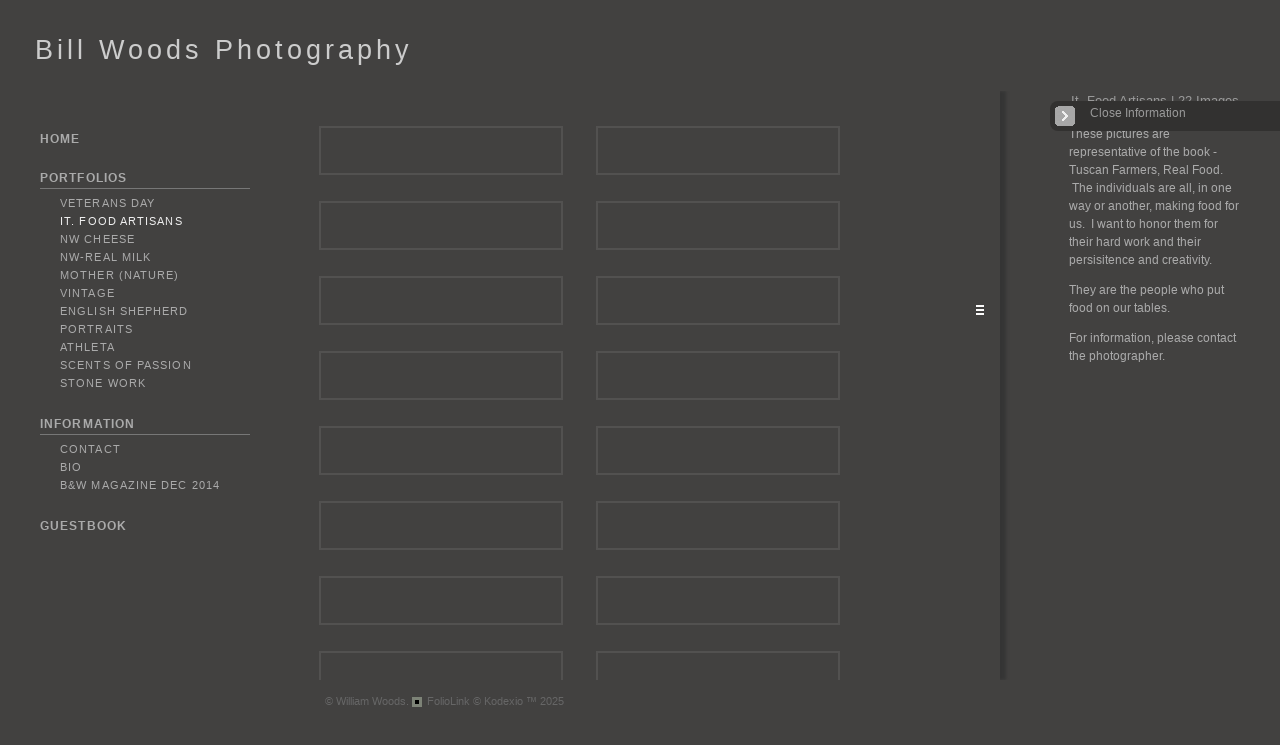

--- FILE ---
content_type: text/html; Charset=utf-8
request_url: https://billwoodsphoto.com/GalleryMain.asp?GalleryID=27986&tid=0&apid=1&gpid=1&ipid=1&AKey=KLBEK6W2
body_size: 16159
content:
<!DOCTYPE html PUBLIC "-//W3C//DTD XHTML 1.0 Transitional//EN" "http://www.w3.org/TR/xhtml1/DTD/xhtml1-transitional.dtd"> 
<html xmlns="http://www.w3.org/1999/xhtml">
<head> <!-- Schema.org markup for Google+ --> <meta itemprop="name" content="It. Food Artisans"> <meta itemprop="description" content="These pictures are representative of the book - Tuscan Farmers, Real Food. &nbsp;The individuals are all, in one way "> <meta itemprop="image" content="https://billwoodsphoto.com/Artists/13754/box_800_495/811201317213645_1st.jpg"> <!-- Twitter Card data --> <meta name="twitter:card" content="summary_large_image"> <meta name="twitter:title" content="It. Food Artisans"> <meta name="twitter:description" content="These pictures are representative of the book - Tuscan Farmers, Real Food. &nbsp;The individuals are all, in one way "> <meta property="twitter:image:width" content="641" /> <meta property="twitter:image:height" content="495" /> <!-- Twitter summary card with large image must be at least 280x150px --> <meta name="twitter:image" content="https://billwoodsphoto.com/Artists/13754/box_800_495/811201317213645_1st.jpg"> <!-- Open Graph data --> <!--OG:dataS--> <meta property="og:title" content="It. Food Artisans" /> <meta property="og:url" content="https://billwoodsphoto.com/GalleryMain.asp?GalleryID=27986&tid=0&apid=1&gpid=1&ipid=1&AKey=klbek6w2" /> <meta property="og:image" content="https://billwoodsphoto.com/Artists/13754/box_800_495/811201317213645_1st.jpg"/> <meta property="og:image:width" content="641"/> <meta property="og:image:height" content="495"/> <meta property="og:description" content="These pictures are representative of the book - Tuscan Farmers, Real Food. &nbsp;The individuals are all, in one way " /> <!--OG:dataE-->
<meta http-equiv="content-type" content="text/html; charset=UTF-8" />

<title>  William Woods Portfolios </title>
 
<meta name="keywords" content="William Woods, It. Food Artisans" />
<!-- Contains Copyrighted Materials by (c) Kodexio 2025 -->
<!-- Template Copyrighted by (c) Kodexio 2025 -->
<!-- Contains Copyrighted Materials by William Woods -->
<link rel="shortcut icon" href="CommonFiles/favicon.ico" />
<meta name="description" content="These pictures are representative of the book - Tuscan Farmers, Real Food. &nbsp;The individuals are all, in one way " />

<script language="JavaScript" type="text/javascript">
var message="Contact photographer for purchase.";
</script>
<script language="JavaScript" src="js/rightprotect.js" type="text/javascript"></script>
<META HTTP-EQUIV=imagetoolbar CONTENT=no>
<link rel="stylesheet" href="CommonFiles/css/Brasiliacss/Brasilia.css"  type="text/css" media="all" />
<link rel="stylesheet" href="CommonFiles/css/Brasiliacss/BrasiliaSlideS.css"  type="text/css" media="all" />
<link rel="stylesheet" href="CommonFiles/css/Brasiliacss/Brasiliavignetting.css"  type="text/css" media="all" />
<link href="CommonFiles/css/Brasiliacss/scrollBar.css" rel="stylesheet" type="text/css"  media="all" />
<link href="CommonFiles/css/Brasiliacss/animations.css" rel="stylesheet" type="text/css"  media="all" />
 <link rel="stylesheet" href="https://code.jquery.com/ui/1.10.1/themes/base/jquery-ui.css" />
<script src="https://code.jquery.com/jquery-1.9.1.js"></script>
<script src="https://code.jquery.com/ui/1.10.1/jquery-ui.js"></script>
<script type="text/javascript">
     var g__share = {"share":[]};     
          var imageU = "https://billwoodsphoto.com/Artists/13754/box_800_495/811201317213645_1st.jpg";
    var thurlSL;
var thisfp =0;
var sArtistID = 13754;
var sGalleryID = 27986;
var sSKey = 'AKey=klbek6w2';
var sAppurl = 'https://billwoodsphoto.com/';
 var soundon=0;
	var backgroundFitImageSrc = '';
	var bgfitW = '';
	var bgfitH = '';
 var thumbbtn = "no"; 
var fullscreenBtn = "off";
var pfbgforpf ='no';
if(pfbgforpf=="yes"){
	var backgroundFitImageSrc = 'Artists/13754/ImCache/350_270_811201317213645_1st.jpg'.replace('Mediums','images');
	var newstr = '<img src="Artists/13754/ImCache/350_270_811201317213645_1st.jpg" border="0"  width="350"   height="270"    alt="It. Food Artisans - © Bill Woods" >';
	 var foundinw = newstr.split('width="');
	 var fw = foundinw[1].split('"');
     var  foundinh = newstr.split('height="');           
	var fh = foundinh[1].split('"');
	var bgfitW = parseInt(fw[0]);
	var bgfitH = parseInt(fh[0]);	
}
else{
	var backgroundFitImageSrc = '';
	var bgfitW = '';
	var bgfitH = '';
}
var backgroundFixImageSrc = '';
var backgroundFIxImagePos = '';
var isslideshow = 'yes';
var bgImgOpacity = '';
 var EnlargeViewT = "Click to Enlarge"; 
var GuestB = 'yes';
var SStrans = '1';//Slideshow transition
var SSplaying='1'; //auto play slideshow/
var SSSpeed ='6000';
var FpImgMode = 'normal';	
var orfufi = 'display';
if(orfufi!="display"){
var med ="no";
}
else{
var med ="yes";	
}
var ThtoOrig,Pfmode;
var transspeed =parseInt("800");
 
var navexpand = 'yes';	
var skipthumb = 'no';
var frameborder = '';
var pannelB = 'none';
var pannelC = '';
var imageBo = 'none';
var imageCo ='';
var thmBorder ='solid 2px #525150';
var framecolor = '';
var thumbcolor = '';
var effect ='0';
var sheffect='on';
//var enlarge = '';
var iframelink= ''.split(",");
var iframescroll = ''.split(",");
var iframeURL = ''.split(",");
var iframepos = 3;
var shwarrws ='yes';
var imgmenuFade = 'no';
if(imgmenuFade=="yes"){
var menufade = 'no';	
var txtfade = 'no'; 
}else{
var menufade = 'no';	
var txtfade = 'no'; 
}
 
var txtfade = 'no';
var fadeVal = parseInt('30');
var btmnavfade ='yes';
var btmnavhide = 'no';
var portfoliolbl = ''.split(",");
var startp = ''.split(",");
var endp= ''.split(",");
 
var btmnavfolder = '';
 
var directionfolder = '';
 
var arrB = new Array();	
var arrUrl = new Array();
var arrThUrl = new Array();
var arrOrg = new Array();
//text vars 

var closeinfot = '';
var premalinkt = '';
var copyLinkt = 'Copy';
var imagetitleL = 'Title:';
var imageDesLbl = '';
var selectoptLbl = 'Select Options:';
var pricelbl = 'Price';
var dimensions = 'Dimensions';
var lwidth = 'Width:';
var lheight = 'Height:';
var lweight = 'Weight:';
var addinfot = 'Additional Sales Information:';
var imageRLpad =  2*parseInt("40px"); 
 
 
var vimagepath = "";
var vFullscreenButton ="";
var vScaleButton ="true";
var vVolumeControls ="true";
var vviewTime ="false";
var vviewBigPlayButton ="true";
var vvideoLoop ="false"
var vvideoAutoPlay ="true"
var vsoundVolume ="0.8"
var vfullSizeView ="2"
var vControlbackgroundColor1 ="0x2e2e2e";
var vControlbackgroundColor2 ="0x000000";
var vControlbackgroundAlpha1 ="1";
var vControlbackgroundAlpha2 ="1";	
var vborderColor="0x555555";
var vborderAlpha ="1";
var vtimeColor1 ="0x333333";
var vtimeColor2 ="0x111111";
var vtimeAlpha1 ="1";
var vtimeAlpha2 ="1";  
var vtimeTextColor1 ="0xffffff";
var vtimeTextColor2 ="0x888888";   
var vscrubberHeight ="3";
var vscrubberColor1 ="0x333333";
var vscrubberAlpha1 ="1";
var vscrubberColor2 ="0x47d2ff";
var vscrubberAlpha2 ="1";
var vfilterColor ="0x0066ff";
var vfilterAlpha ="1";
var vVideobgcolor ="0x000000";
 var clicktoE = "no"; 

var arrMi = new Array();
var arrTempTh = new Array();
var pfadvance = "yes";
var pfadvanceBack = "";

var skipfp = "";

var pfgrp = "no";

var pfEmbad = "no";

var pftxtopn =  "yes";
var imtxtopn = "yes";
var bottomNavHeightXML = parseInt("-20");
var useFullAreaI ="no";
var autoarT ="no";
if(autoarT==""){
autoarT="yes";	
}

var menuwidth =  parseInt("230");
var textboxwidth = parseInt("250");
var away = parseInt("30");
var dispAreaPad=parseInt("30");
var dispAreaPadPer = dispAreaPad/10;
var dispAreaW = 100-(2*dispAreaPadPer);




var embedV = "yes";
if(embedV==""){
embedV ="no";	
}
var useHW ="yes";
if(useHW==""){
useHW ="no";	
}
arrTempTh[1] ='Artists/13754/Thumbnails/thumbnail_54201414412054_Tusc518.3_22M.Scan16x.C.WEB.jpg"   width="200"   height="140"    z="';arrTempTh[2] ='Artists/13754/Thumbnails/thumbnail_542014143356668_BW090917.949M.C.web.jpg"   width="200"   height="133"    z="';arrTempTh[3] ='Artists/13754/Thumbnails/thumbnail_14122016161030304_BW090922.173M.PK.web.jpg"   width="200"   height="135"    z="';arrTempTh[4] ='Artists/13754/Thumbnails/thumbnail_54201414343902_061102.045M.C.jpg"   width="200"   height="262"    z="';arrTempTh[5] ='Artists/13754/Thumbnails/thumbnail_542014143416168_Tscn516.2_7M.web.C.jpg"   width="200"   height="292"    z="';arrTempTh[6] ='Artists/13754/Thumbnails/thumbnail_542014143410293_050514.3A.243M.C.web.jpg"   width="200"   height="153"    z="';arrTempTh[7] ='Artists/13754/Thumbnails/thumbnail_64201402322390_061030.480bM.WEB.C.jpg"   width="200"   height="299"    z="';arrTempTh[8] ='Artists/13754/Thumbnails/thumbnail_64201402327687_Gianluca-P.b.web2.C.jpg"   width="200"   height="299"    z="';arrTempTh[9] ='Artists/13754/Thumbnails/thumbnail_64201403646275_061027.782bM.C.web.a.jpg"   width="200"   height="134"    z="';arrTempTh[10] ='Artists/13754/Thumbnails/thumbnail_84201405721539_061027.756bM.C.web.jpg"   width="200"   height="134"    z="';arrTempTh[11] ='Artists/13754/Thumbnails/thumbnail_84201405730305_BW090918.1216Mb.C.web.jpg"   width="200"   height="170"    z="';arrTempTh[12] ='Artists/13754/Thumbnails/thumbnail_84201405737274_BW090925.204M.C.web.jpg"   width="200"   height="133"    z="';arrTempTh[13] ='Artists/13754/Thumbnails/thumbnail_84201413332876_BW090925.536M.C.web2.jpg"   width="200"   height="125"    z="';arrTempTh[14] ='Artists/13754/Thumbnails/thumbnail_84201415210533_BW090921.130M.C.web.jpg"   width="200"   height="301"    z="';arrTempTh[15] ='Artists/13754/Thumbnails/thumbnail_84201413325157_BW090918.659M.C.web2.jpg"   width="200"   height="133"    z="';arrTempTh[16] ='Artists/13754/Thumbnails/thumbnail_84201413159717_Lia87.C.web2.jpg"   width="200"   height="155"    z="';arrTempTh[17] ='Artists/13754/Thumbnails/thumbnail_8420141325780_Tusc521.2_316Nik.C.web.jpg"   width="200"   height="307"    z="';arrTempTh[18] ='Artists/13754/Thumbnails/thumbnail_29112013185323958_Cover-Engl.web2.jpg"   width="194"   height="150"    z="';arrTempTh[19] ='Artists/13754/Thumbnails/thumbnail_29112013185332333_goodCOVER.web2.jpg"   width="194"   height="150"    z="';arrTempTh[20] ='Artists/13754/Thumbnails/thumbnail_29112013185339365_TblCont.web2.jpg"   width="194"   height="150"    z="';arrTempTh[21] ='Artists/13754/Thumbnails/thumbnail_2122013235040975_Lia.Eng.web2.jpg"   width="194"   height="150"    z="';arrTempTh[22] ='Artists/13754/Thumbnails/thumbnail_2122013224616357_Lia.It.OLD.web2.jpg"   width="194"   height="150"    z="';
var fullscreenBtn = "off";
 arrB[1] = 'Artists/13754/Images/54201414412054_Tusc518.3_22M.Scan16x.C.WEB.jpg'; arrUrl[1] = 'Image.asp?ImageID=1963051&apid=1&gpid=1&ipid=1&AKey=klbek6w2'; arrB[2] = 'Artists/13754/Images/542014143356668_BW090917.949M.C.web.jpg'; arrUrl[2] = 'Image.asp?ImageID=1963047&apid=1&gpid=1&ipid=1&AKey=klbek6w2'; arrB[3] = 'Artists/13754/Images/14122016161030304_BW090922.173M.PK.web.jpg'; arrUrl[3] = 'Image.asp?ImageID=2416555&apid=1&gpid=1&ipid=1&AKey=klbek6w2'; arrB[4] = 'Artists/13754/Images/54201414343902_061102.045M.C.jpg'; arrUrl[4] = 'Image.asp?ImageID=1963048&apid=1&gpid=1&ipid=1&AKey=klbek6w2'; arrB[5] = 'Artists/13754/Images/542014143416168_Tscn516.2_7M.web.C.jpg'; arrUrl[5] = 'Image.asp?ImageID=1963050&apid=1&gpid=1&ipid=1&AKey=klbek6w2'; arrB[6] = 'Artists/13754/Images/542014143410293_050514.3A.243M.C.web.jpg'; arrUrl[6] = 'Image.asp?ImageID=1963049&apid=1&gpid=1&ipid=1&AKey=klbek6w2'; arrB[7] = 'Artists/13754/Images/64201402322390_061030.480bM.WEB.C.jpg'; arrUrl[7] = 'Image.asp?ImageID=1963191&apid=1&gpid=1&ipid=1&AKey=klbek6w2'; arrB[8] = 'Artists/13754/Images/64201402327687_Gianluca-P.b.web2.C.jpg'; arrUrl[8] = 'Image.asp?ImageID=1963192&apid=1&gpid=1&ipid=1&AKey=klbek6w2'; arrB[9] = 'Artists/13754/Images/64201403646275_061027.782bM.C.web.a.jpg'; arrUrl[9] = 'Image.asp?ImageID=1963193&apid=1&gpid=1&ipid=1&AKey=klbek6w2'; arrB[10] = 'Artists/13754/Images/84201405721539_061027.756bM.C.web.jpg'; arrUrl[10] = 'Image.asp?ImageID=1963876&apid=1&gpid=1&ipid=1&AKey=klbek6w2'; arrB[11] = 'Artists/13754/Images/84201405730305_BW090918.1216Mb.C.web.jpg'; arrUrl[11] = 'Image.asp?ImageID=1963877&apid=1&gpid=1&ipid=1&AKey=klbek6w2'; arrB[12] = 'Artists/13754/Images/84201405737274_BW090925.204M.C.web.jpg'; arrUrl[12] = 'Image.asp?ImageID=1963878&apid=1&gpid=1&ipid=1&AKey=klbek6w2'; arrB[13] = 'Artists/13754/Images/84201413332876_BW090925.536M.C.web2.jpg'; arrUrl[13] = 'Image.asp?ImageID=1963883&apid=1&gpid=1&ipid=1&AKey=klbek6w2'; arrB[14] = 'Artists/13754/Images/84201415210533_BW090921.130M.C.web.jpg'; arrUrl[14] = 'Image.asp?ImageID=1963884&apid=1&gpid=1&ipid=1&AKey=klbek6w2'; arrB[15] = 'Artists/13754/Images/84201413325157_BW090918.659M.C.web2.jpg'; arrUrl[15] = 'Image.asp?ImageID=1963882&apid=1&gpid=1&ipid=1&AKey=klbek6w2'; arrB[16] = 'Artists/13754/Images/84201413159717_Lia87.C.web2.jpg'; arrUrl[16] = 'Image.asp?ImageID=1963880&apid=1&gpid=1&ipid=1&AKey=klbek6w2'; arrB[17] = 'Artists/13754/Images/8420141325780_Tusc521.2_316Nik.C.web.jpg'; arrUrl[17] = 'Image.asp?ImageID=1963881&apid=1&gpid=1&ipid=1&AKey=klbek6w2'; arrB[18] = 'Artists/13754/Images/29112013185323958_Cover-Engl.web2.jpg'; arrUrl[18] = 'Image.asp?ImageID=1884948&apid=1&gpid=1&ipid=1&AKey=klbek6w2'; arrB[19] = 'Artists/13754/Images/29112013185332333_goodCOVER.web2.jpg'; arrUrl[19] = 'Image.asp?ImageID=1884949&apid=1&gpid=1&ipid=1&AKey=klbek6w2'; arrB[20] = 'Artists/13754/Images/29112013185339365_TblCont.web2.jpg'; arrUrl[20] = 'Image.asp?ImageID=1884950&apid=1&gpid=1&ipid=1&AKey=klbek6w2'; arrB[21] = 'Artists/13754/Images/2122013235040975_Lia.Eng.web2.jpg'; arrUrl[21] = 'Image.asp?ImageID=1887029&apid=1&gpid=1&ipid=1&AKey=klbek6w2'; arrB[22] = 'Artists/13754/Images/2122013224616357_Lia.It.OLD.web2.jpg'; arrUrl[22] = 'Image.asp?ImageID=1886983&apid=1&gpid=1&ipid=1&AKey=klbek6w2';

</script>
<script src="js/Brasiliajs/jquery-1.7.1.min.js" type="text/javascript"></script>



 <!-- Add fancyBox main JS and CSS files -->

	<script type="text/javascript" src="js/Brasiliajs/source/jquery.fancybox.js?v=2.1.3"></script>
	<link rel="stylesheet" type="text/css" href="js/Brasiliajs/source/jquery.fancybox.css?v=2.1.2" media="screen" />

	<!-- Add Button helper (this is optional) -->
	<link rel="stylesheet" type="text/css" href="js/Brasiliajs/source/helpers/jquery.fancybox-buttons.css?v=1.0.5" />
	<script type="text/javascript" src="js/Brasiliajs/source/helpers/jquery.fancybox-buttons.js?v=1.0.5"></script>

	<!-- Add Thumbnail helper (this is optional) -->
	<link rel="stylesheet" type="text/css" href="js/Brasiliajs/source/helpers/jquery.fancybox-thumbs.css?v=1.0.7" />
	<script type="text/javascript" src="js/Brasiliajs/source/helpers/jquery.fancybox-thumbs.js?v=1.0.7"></script>

	<!-- Add Media helper (this is optional) -->
	<script type="text/javascript" src="js/Brasiliajs/source/helpers/jquery.fancybox-media.js?v=1.0.5"></script>


 
 <script src="js/Brasiliajs/jquery.masonry.min.js"></script>

<script type="text/javascript" src="js/Brasiliajs/Brasilia_getXMLvalues.js"></script>
<script type="text/javascript" src="js/yui/utilities/utilities.2.5.2.js"></script>
<script type="text/javascript" src="js/yui/yui_compilations/slider_container.2.5.2.js"></script>
<script type="text/javascript" src="js/VedhaPcflashD.js"></script>
<script type="text/javascript" src="js/popups/jqcookie.js" ></script> 
<script type="text/javascript" src="js/Brasiliajs/Brasiliamenuopen.js"></script>
<script type="text/javascript" src="js/Brasiliajs/shareURL.js"></script>
<!-- the mousewheel plugin - optional to provide mousewheel support -->
<script type="text/javascript" src="js/Brasiliajs/jquery.mousewheel.js"></script>

<!-- the jScrollPane script -->
<script type="text/javascript" src="js/Brasiliajs/jquery.jscrollpane.js"></script>







<script type="text/javascript" src="CommonFiles/swfobject.js"></script>
<script type="text/javascript" src="js/AC_OETags.js"></script>

<script type="text/javascript" src="js/Brasiliajs/Brasilia_common.js"></script>
<script type="text/javascript" src="js/Brasiliajs/BrasiliaSlideS.js" ></script>

 



<script type="text/javascript">
var time3;
$(document).ready(function(){
 if(autoarT!="no"){  
 
timer3 = setTimeout('thumbAnimate()',800); }
else{
	$(".sbox").css({"float":"none","display":"inline-block"});
}
 		$('.fancybox').fancybox({
				wrapCSS    : 'fancybox-custom',

				openEffect : 'elastic',
				openSpeed  : 150,

				closeEffect : 'fade',
				closeSpeed  : 150,
                nextEffect : 'fade',
				prevEffect : 'fade',
				closeClick : true,
				padding : parseInt("0px"),
			 
				helpers : {
					overlay : {
						css : {
							'background' : 'rgba(0,0,0,0.65)'
						}
					}
				}
			}); 
			/*
			 *  Media helper. Group items, disable animations, hide arrows, enable media and button helpers.
			*/
			$('.fancybox-media, .media')
				 
				.fancybox({
					openEffect : 'none',
					closeEffect : 'none',
					prevEffect : 'none',
					nextEffect : 'none',

					arrows : false,
					 
					helpers : {
						media : {},
						buttons : {},
						overlay : {
						css : {
							'background' : 'rgba(0,0,0,0.65)'
						}
					}
					}
				});
	 
 
	
	

	
	
	
$("#rightarrow").click(function(){
			  if(imagepage==0){
                   var nextgo = $(".subSel").next(".sub").html();
				    var nextpg = $(".subSel").parent().parent().next(".PortFoliogroupHead").html();
					var nextpgf = $(".subSel").parent().parent().next(".sub").html(); 
					var nextpf =  $(".subSel").next(".PortFoliogroupHead").html();
					 
						if(nextgo!=null){ 
					
							$(".subSel").next(".sub").click();
							
						}
						else {
							
							if(nextpg!=null){
							 $(".subSel").parent().parent().next(".PortFoliogroupHead").children().children(".sub:first").click();
							
							}
							else if(nextpgf!=null){
							$(".subSel").parent().parent().next(".sub").click();
							}
							else if(nextpf!=null){
							$(".subSel").next(".PortFoliogroupHead").children().children(".sub:first").click();
							}
							 else{
							   infopage();
							 }
						}
			 
				  }
				  else if(imagepage==1){
				  $('a.next').click();
				  }
	    });
	$("#leftarrow").click(function(){
		  if(imagepage==0){
                    var togo = $(".subSel").prev(".sub").html();
					var nextpgf = $(".subSel").parent().parent().prev(".sub").html();
					  var nextpg = $(".subSel").parent().parent().prev(".PortFoliogroupHead").html();
					  var nxtg = $(".subSel").prev(".PortFoliogroupHead").html();
				   if(togo!=null){
					  $(".subSel").prev(".sub").click(); 
				   }
				      else{
						   if(nextpg!=null){ 
							    $(".subSel").parent().parent().prev(".PortFoliogroupHead").children().children(".sub:last").click();
							   }
						   else if(nextpgf!=null){ 
								  $(".subSel").parent().parent().prev(".sub").click();
								  }
						  else if(nxtg!=null){
							   $(".subSel").prev(".PortFoliogroupHead").children().children(".sub:last").click();
						  }
						  else{
							   $("#homelnk").click();
						  }
					  }
					
				   }
		else if(imagepage==1){
				$('a.previous').click();
			}
	});
init_PF();


})

$(document).keyup(function(event) {
              if (event.keyCode == '39') {
                $("#rightarrow").click();
            	 
               }
               else if (event.keyCode == '37') {
              $("#leftarrow").click();
               }
			 else if(event.keyCode == '38'){
				   $("div.subSel").prev("div.sidenav").click();
			   }
			   else if(event.keyCode == '40'){
				    $("div.subSel").next("div.sidenav").click();
			   }
  });
 

 

</script>
<style type="text/css">
body, #toimgpage, #loadingtopLayer{
	background-color:#424140;
	
}
.wraptocenter {
    display: table-cell;
    text-align: center;
    vertical-align: middle;
    width: 100%;
    height: 100%;
}
.wraptocenter * {
    vertical-align: middle;
}
#header .logo_holder{
	text-align:left;
} 

.websitetitle{
	margin-left:35px;
	
}
#fpimg img{
 	border:none;
}

#portfolio #GContainer, #IContainer{
	border:none;
		border-radius: 0px;
	-moz-border-radius :0px;
	-webkit-border-radius:0px;
	
}
#paneladdbg, #ipaneladdbg,.fullPanelBg{
	background:url(CommonFiles/templates/Brasilia/fullTransp.png) no-repeat left top #424140;
	opacity:0.99;
	filter:alpha(opacity=99);
	border-radius: 0px;
	-moz-border-radius :0px;
	-webkit-border-radius:0px;
	
}
#makeMeScroll{
	background:url(CommonFiles/templates/Brasilia/fullTransp.png) no-repeat left top #424140;
}
 
#HomeLHolder{
	background-color:transparent;
}
#PfLHolder{
	background-color:transparent;
}
#infoLHolder{
background-color:transparent;
}
#ExtLMenu{
background-color:transparent;	
}
#GbHolder{
background-color:transparent;		
}
#menumainbg{
	background:url(CommonFiles/templates/Brasilia/fullTransp.png) no-repeat transparent;
	opacity:0.99;
	filter:alpha(opacity=99)
	
}
.menuline_holder{
width:230px;
}

.roundCorners{
	border-radius: 0px;
	-moz-border-radius :0px;
	-webkit-border-radius:0px;	
	
}
.sbox, .isbox{
	width:auto;
	height:auto;
   	float:left;
	padding:15px;	
visibility:hidden
 
}

.imageH, .iimageH{
	background-color:transparent;
   padding:20px;
   border:solid 2px #525150;
   	border-radius: none;
	-moz-border-radius :none;
	-webkit-border-radius:none;

}

.sholder, .isholder{
	position:relative;
	width:100%; 
	margin-top:-4px;
}
#buttonNav, #Iinfoline, .copy2{
	text-align:left;

}
#imgPD,.navButtonsBg, .copy2{
	
	margin-left:325px;
}
.transp3{
	opacity:0.0;
	filter:alpha(opacity=0)
}
#textHolderBg, #itextHolderBg{
	background:url(CommonFiles/templates/Brasilia/fullTransp.png) no-repeat transparent;
	opacity:0.99;
	filter:alpha(opacity=99);
 
}

.jspTrack{
	
	opacity:0.99;
	filter:alpha(opacity=99);
	
}
.jspContainer:hover .jspTrack{
	background-color:#444;
	
}
.jspContainer:hover .jspDrag{
	background-color:#555;
  }
   .btmNavBg{
	background-color:#424140;
	opacity:0.0;
	filter:alpha(opacity=0); 
 }
 .textbgBO{
	background-color:transparent;
	opacity:0.20;
	filter:alpha(opacity=20); 
}
.txt_wrap, .itxt_wrap{
 width:250px;	
}

#opendescription,#closedescription,#iopendescription,#iclosedescription{
color:#999;
background-color:#323130;
}
#opendescription:hover, #closedescription:hover, #iopendescription:hover, #iclosedescription:hover{
	color:#AAA;
	background-color:#222;
}
#opendescription, #iopendescription{
	
	width:40px;
}
#closedescription, #iclosedescription, #Fdes, #iFdes{
	width:250px;
}
.btmNavBg, .navButtonsBg, #imgPD{
	height:-20px;
	
}
 #embedvideo{
	background-color:#000; 
	 
	 }
 
/*#imgScrollDiv{
height:px;
}
#priceScrollDiv{
height:px;
}*/
.menuline_holder{
	left:30px;
	margin-left:0px;
	margin-right:0px;
	
}
.roundCornersD{
	border-radius: 0px;
	-moz-border-radius :0px;
	-webkit-border-radius:0px;	
	
}
#mainWrap{
float:right;
overflow:hidden	
}
#vedioholder,#stview,#Ginfoline{
right:0px;
left:auto;	
}
#zview, #formainbgimg,#forallpop{
right:0px;
left:auto;		
}
.fancybox-skin{

background-color:#000;
border-radius: 0px;
	-moz-border-radius :0px;
	-webkit-border-radius:0px;	

}
.fancybox-inner{
background-color:#000;	
}
@media only screen and (device-width: 768px) {
.menuline_holder{
width:230px;
left:0px;
}
	
.txt_wrap, .itxt_wrap{
 width:200px;	
}	
#imgScrollDiv{
height:100px;
}
#priceScrollDiv{
height:150px;
}
}
/*\*//*/
.wraptocenter {
    display: block;
}
.wraptocenter span {
    display: inline-block;
    height: 100%;
    width: 1px;
}
/**/
</style>
<!--[if lt IE 8]><style>
.wraptocenter span {
    display: inline-block;
    height: 100%;
}
</style><![endif]-->
<link rel="shortcut icon" type="image/ico" href="/CommonFiles/favicon.ico" >
<link rel="icon" href="/CommonFiles/favicon.ico" type="image/x-icon">

<style type="text/css">
*{outline: medium none;}
</style>
<style type="text/css">
<!--
/* CSS Document */
/* Contains Copyrighted Materials by (c) Kodexio 2025*/
/* Image size recommendations: Image Thumbs 250px, Portfolio Thumbs 225, display images 1100x750 */
 
body {
font-family:Verdana, Geneva, sans-serif;
color:#999;
}

/* Default links color in information pages */
#asset #thumbHolder a{
color:#FFF;
text-decoration:none;
}

/*Color of home link in the Front page*/
#frontpage #homelnk a {
color:#666;
}

 /* Main Logo styles*/
#header .logo_holder{
}

.websitetitle{
padding-top:30px;
padding-bottom:10px;
}

.websitetitle, .websitetitle a {
font-family: Arial, Tahoma,Verdana, Helvetica, sans-serif;
font-size: 20pt;
font-weight: normal;
color: #CCC;
letter-spacing: 0.15em;
}

.websitetitle a:hover{
color: #EEE;	
}

/* color for logo2 - the logo option in the menu side bar */
#logotwo{
color: #AAA;
}

/*scroll bar Handle*/
.jspDrag{
background-image:url("commonfiles/templates/Brasilia/verylight/handler.png");
background-position:center center;
background-repeat:no-repeat;
cursor:pointer;
 }
 
/* scroll bar radius */
.jspDrag, .jspTrack {
-moz-border-radius: 0px;
border-radius: 0px; 
}

.jspDrag, .jspContainer:hover .jspDrag{
background-image:url("commonfiles/templates/Brasilia/verylight/handler.png");
background-position:center center;
background-repeat:no-repeat;
cursor:pointer;
 }

 /*if front page description is main content - i.e. in XML FrontPageDescriptionAsPageContent="yes" */
#fullfptxt{
width: 700px;
background: transparent;
padding:30px;
}

.footer{
bottom:5px
}

/*This line of code controls the copyright information styles. The FolioLink Terms of Service do not permit you to hide or delete the copyright statement nor can it be made hard to read.  Please abide by the terms of service to avoid possible account cancellation or service interruption.*/
div.footer, div.footer a, div.footer a:hover {
color: #666;
font-size: 8pt;
}


 /* image count information style on portfolio thumbs page*/
.imgCount{
font-size:10pt;
color: #999;
}

 /* Social Links style*/
.sl_label {
color:#999;
font-size:10px;
letter-spacing: 0.2em;
line-height: 1.5;
}

.footer .sl_label {
color:#999;
font-size:10px;
}

/*side navigation cursor is a hand*/
a{
cursor:pointer;
}

/*Menu Font Styles*/
#menuH{
font-family: Arial, Tahoma,Verdana, Helvetica, sans-serif;
font-size:11px;
letter-spacing: 0.1em;
text-decoration:none;
text-transform: uppercase;
}

#homelnk, #archv, #portfolioLnk, #infoLnk, #gb, #ExtLMenu{
font-size:12px;
line-height:14px;
font-weight:600;
padding-top:15px;
}

#portfolioLnk, #infoLnk{
border-bottom: solid 1px #777;
padding-bottom:3px;
}

/* Main Categories like Home, Portfolios & Information */
.sidenav, .sidenavF, .sidenav_act, .sidenavF_act { 
color:#AAA;
}

.sidenav a:hover, .sidenavF a:hover, .sidenav:hover, .sidenavF:hover, .sidenav_act:hover
.sidenav_act a:hover{
color:#AAA;

}

.sub {
color:#AAA;
padding-left:20px;
 }

.subSel{
color:#EEE;
padding-left:20px;
}

.sub, .subSel{ 
/*margins between leaf links - i.e. portfolio names and info page names */
padding-top:3px;
padding-bottom:3px;
}

.sub a:hover, .sub:hover{
color:#888;
}

/*top margin for first leaf links - i.e. portfolio names and info page names */
#hidsubprf, #hidsubinfo {
padding-top:5px;
}

/*top margin for first leaf links in portfolio group */
.hidesub{
padding-top:10px;
}

/* Controls portfolio group heading color and font style*/
.PortFoliogroupHead{
color:#AAA;
padding-top:6px;
padding-bottom:6px;
padding-left:20px
}

.PortFoliogroupHead:hover, .PortFoliogroupHead a:hover{
color:#888;
}

.PortFoliogroupHead.selected{/* Controls portfolio selected group heading color and font style*/
color:#EEE;
}

.PortFoliogroupHead .sub{
color:#AAA;
padding-left:20px;
}

.PortFoliogroupHead .subSel{
color:#EEE;
padding-top:3px;
padding-bottom:3px;
}

/* this is the iframe link */
#archv{
color:#AAA;
padding-top:9px;
padding-bottom:3px;
text-decoration:none;
}

/* styling for pricing information that is linked to the Archive in the pricing box */
a.archiveL {
color: #AAA;
text-decoration:none;
}

#ExtLMenu a{
color:#AAA;
text-decoration:none;
}

/* Orange on mouse over
.archv:hover, .archv a:hover, .ExtLMenu:hover. ExtLMenu a:hover{
color:A3A3A3;
}
*/

/* Home, Portfolio, Inofrmation, GB links holder margin*/
#HomeLHolder, #PfLHolder, #infoLHolder, #WebCHolder, #GbHolder, #ExtLMenu{
/*margin below home link */
margin:10px;
} 

#HomeLHolder{
padding-top:6px;
}

/* Follow links top padding*/
#h_ML .hid_n, .hid_n_n {
margin-top:0px;
}
 
/* Determines where the menu links start a below the side bar logo (logo 2) */
#linksholder {
padding-top:0px;
}

/* Adds an optional character background color to each letter in the links
#linksholder a{
background-color:#CCC;
}
*/

 /* thumb names styles*/
.artDes {
font-size:10px;
color:#AAA;
padding-top:5px;
}

.artDes:hover, .artDes a:hover{
color:#EEE;
}

#frontpage .artDes{
color:#AAA;
font-size:12px;
padding-top:15px;
}

.frontpage .artDes:hover{
color:#DDD;
bacckground:#666;
}

/* Determines alignment of the portfolio cover image in the text area.  Please note that padding-left + padding-right + 
width should = 100 */
.thumbMainImg {
overflow-x: hidden;
overflow-y: hidden;
padding-top: 75px;
padding-bottom: 20px;
padding-left: 10%;
padding-right: 10%;
text-align: center;
width: 80%;
}

#HolderTxt{
width:80%;
padding-left:10%;
padding-right:10%;
}

/* Determines the text area text color and other styles*/
#itxtwrap, #txtwrap{
color:#AAA;
line-height:1.5;
}

/* Shows the Image Label on the right */
.openinfo {
color:#999;
font-size:12px;
}

.PriceInfoHeadings,.onameLbl{
color:#999;
font-size:12px;
font-weight:bold
}

.pricingSubHead{
color:#999;
font-size:10px;
font-weight:bold
}

.pricing{
color:#999;
font-size:10px;
}

a.viewcart {
background-image:url(CommonFiles/templates/Brasilia/viewCart.png)
}

a.addtocart {
background-image:url(CommonFiles/templates/Brasilia/AddToCart.png)
}

/*guestbook */

#guestbook .dv_GContent{
font-size: 14px;
color: #999;
}

.c_gblabel{
color: #999;
}

.req_label{
color: #777;
}

.c_gbdata input, .c_gbdata select, .c_gbdata textarea {
background: #f8f7f4;
border-color: #696969;
color: #696969;
}

.short_data input, .short_data select{
border-color: #696969;
}

.gb_btn{
color: #AAA;
border-color: #AAA;
}

#gbheading{ /* guest book heading from XML*/
color:#888;
font-size:14px;
font-weight:bold
}

#addxmlText{
color:#999;
font-size:12px;
padding-top:80px;
}

/* end GB */

/* image page thumb and enlarge link*/
.clearonep{
}

#enlargeThumb{
}

#enlargeLinkHolder #enlargeThumb img{
background-color:#222;
width:50px;
padding:10px;
margin-top:5px;
}

#enlargeLink a{ /* enlarge link color*/
color:#666;
text-decoration:none;
}

.fancybox-close{
background-image:none;
}


#OriginalImage{ /* original image popup background color*/
background:#999;
}
 
#closeOriginal{ /*original image close button*/
background:url(CommonFiles/templates/Brasilia/x_alt.png) no-repeat center center;
}


/* Sets alpha for portfolio background image (if used) */
img#xmlbg{
opacity:0.3;
filter:alpha(opacity=30);
}

/* Margin at top of image/thumbs container */
#portfolio .dv_GContent{
padding-top:20px;
}

/**** used to change image alignment
.wraptocenter{
vertical-align:top;
padding-top:20px
}

#hiddenleftarrw{
background-position:20% 10%;
}

#hiddenrightarrw{
background-position:20% 10%;
}

.pika-image .stackinfo, .pika-image  .videoinfo, .pika-image .stackinfo:hover, .pika-image  .videoinfo:hover{
background-position:50% 10%;
}

****/

/*Image page*/
#BigIiframe {/* for Ipad only, zoom view image background color*/
background-color:#333;
}

.closeiframe {/* for Ipad only, zoom view Close button color*/
background-color:#555;
}

/* When we show enlarged view this is the background color */
#forallpop{
background-color:#555;
background-image:none;
}

#closedescription, #iclosedescription{
background-image:url(CommonFiles/templates/Brasilia/midgray/closeInfo.png);
background-position:5px center;
}

#opendescription, #iopendescription{
background-image:url(CommonFiles/templates/Brasilia/midgray/openInfo.png);
background-position:5px center;
}

#imgLoadingIN, #tempLoading{
background: url(CommonFiles/templates/Brasilia/cspin4.png) center center no-repeat;
}

#loadingtopLayer{
background-image: url(CommonFiles/templates/Brasilia/cspin4.gif);
}

.pika-image .videoinfo{
background:url(CommonFiles/templates/Brasilia/videobutton.png) no-repeat 50% 50%;	
}

#vedioholder {
background-image:url(CommonFiles/templates/Brasilia/transpbg.png);
}

.pika-image .videoinfo:hover{
background:url(CommonFiles/templates/Brasilia/videobutton.png) no-repeat 50% 50%;
}

.pika-image .stackinfo{
background:url(CommonFiles/templates/Brasilia/stackbutton.png) no-repeat 50% 50%;
}

.pika-image .stackinfo:hover{
background:url(CommonFiles/templates/Brasilia/stackbutton.png) no-repeat 50% 50%;
}

/* image page image shadow */
.boxshadow {
/*-moz-box-shadow: 4px 0px 10px #212121; /* Firefox */
-webkit-box-shadow: 4px 0px 10px #212121; /* Safari and Chrome */
box-shadow: 4px 0px 10px #212121; /* Opera 10.5+, future browsers and IE6+ using IE-CSS3 */	
*/
-webkit-box-shadow: 6px 0px 3px rgba(50, 50, 50, 0.83);
-moz-box-shadow:    6px 0px 3px rgba(50, 50, 50, 0.83);
box-shadow:         6px 0px 3px rgba(50, 50, 50, 0.83);
}

#fpimg img .boxshadow{
-webkit-box-shadow: 4px 4px 4px rgba(50, 50, 50, 0.67);
-moz-box-shadow:    4px 4px 4px rgba(50, 50, 50, 0.67);
box-shadow:         4px 4px 4px rgba(50, 50, 50, 0.67);
}

/* bottom navigation buttons */

#leftarrow,#Ileftarrow{
background-image:url(CommonFiles/templates/Brasilia/transp.png);
}

#hiddenleftarrw{
background-image:url(CommonFiles/templates/Brasilia/black/leftarrow_big.png);
}

#rightarrow,#Irightarrow{
background-image:url(CommonFiles//templates/Brasilia/transp.png);
}

#hiddenrightarrw{
background-image:url(CommonFiles//templates/Brasilia/black/rightarrow_big.png);
}

#soundonoff.on{
background-image:url(CommonFiles/templates/Brasilia/midgray/musicon.png);
}

#soundonoff.off{
background-image:url(CommonFiles/templates/Brasilia/midgray/musicoff.png);
}

#StartStopSlide a.play {
background-image:url(CommonFiles/templates/Brasilia/transp.png);
}

#StartStopSlide a.pause {
background-image:url(CommonFiles/templates/Brasilia/transp.png);
}

#ipricebox{
background-image:url(CommonFiles/templates/Brasilia/black/price.png);
}

#idescbox{
background-image:url(CommonFiles/templates/Brasilia/black/info.png);
}

#copyright,#icopyright{
background-image:url(CommonFiles/templates/Brasilia/black/copyright.png);	
}

/*Vignetting effect*/

#topLeft{
background-image:url(CommonFiles/templates/Brasilia/black/topleft.png);
}

#topRight{
background-image:url(CommonFiles/templates/Brasilia/black/topright.png);	
}

#bottomRight{
background-image:url(CommonFiles/templates/Brasilia/black/bottomright.png);
}

#bottomLeft{
background-image:url(CommonFiles/templates/Brasilia/black/bottomleft.png);
}

#topmenu{
background-image:url(CommonFiles/templates/Brasilia/black/topmenu.png);	
}

#bottommenu{
background-image:url(CommonFiles/templates/Brasilia/black/bottommenu.png);
}

#full-screen {
background-image: url(CommonFiles/templates/Brasilia/midgray/fullscrnup.png);
}

.GName{
background-image:url(CommonFiles/templates/Brasilia/black/thumb_2.png);
}

.perma {
background-image:url(CommonFiles/templates/Brasilia/midgray/permalink.png);	
}

/*tool tip */

#tooltipobj, #altinfo, #itooltipobj{
height:2px;
line-height:0em;
border:solid 2px #AAA;
-moz-border-radius: 2px;
border-radius: 2px; 
color:#000;
font-size:10px;
background-image:url(CommonFiles/templates/Brasilia/verylight/buttonnavbg_2.png);
}

#sociallinksBtn, #isociallinksBtn{
background-image:url(CommonFiles/templates/Brasilia/black/shareBtn.png);	
}



-->
</style>
</head>

<body id="portfolio" onresize="PFReSize();">

<div id="formainbgimg" class="transp1"></div>
 <div id="topLeft" class="transp3"></div>
<div id="bottomLeft" class="transp3"></div>
<div id="topRight" class="transp3"></div>
<div id="bottomRight" class="transp3"></div>

    <!--START head-->
   		<div class="header" id="header">
             	<div class="logo_holder"> <div class="websitetitle firstlogo"><a onclick="GoG('Artist.asp?ArtistID=13754&AKey=klbek6w2')">    
                
           Bill Woods Photography 
                
               


</a></div></div>
            	<div class="clear"></div>
    	</div> 
 <!--END head--> 
<div id="mainWrapContentHolder">       
<div id="mainWrap">

<div class="holder1" >

    <div class="holder2" id="holder2">
    
    <div class="dotborder">
  

<!--Start main content-->
        <div class="content" id="main_content"> 
              <div class="itxt_wrap" id="itxtwrap">
               </div>
        
          
            
        
       					  <div class="txt_wrap " id="txtwrap">
                           
                          <div id="textHolderBg"></div>
                          
                           
                           <div class="imgCount"> It. Food Artisans <span class="css_imgc">| 22 Images</span></div>
                           <div id="mainTxtHolder"><div class="textbgBO roundCornersD"></div>
                            <div class="fp_txt scroll-pane roundCorners" id="fptxt">
                              
                             <div id="HolderTxt">
                                 <p>These pictures are representative of the book - Tuscan Farmers, Real Food. &nbsp;The individuals are all, in one way or another, making food for us. &nbsp;I want to honor them for their hard work and their persisitence and creativity.</p>
<p>They are the people who put food on our tables.</p>
<p>For information, please contact the photographer.</p>
                            </div>
                           </div>
                           </div>
                          </div>
                
             <div id="Fdes">
              <div id="opendescription"></div>
                         	 <div id="closedescription">Close Information</div>
             
             </div>
              
               <div id="iFdes" onClick="imgtxtopenStylesFunction()">
                        
                            <div id="iopendescription"></div>
                         	 <div id="iclosedescription">Close Information</div>
                        
                </div> 
        
            	<div class="Container" id="GContainer">
                	
                    <div id="paneladdbg"></div>
                	<div class="dv_GContent">
                    
                     	<div class="dv_GList" id="dvGList">
                      
                     		<div class="dv_GListWrap" id="dvListWrap"> 
                            	<div class="itm_holder" id="itm_holder"> </div>
                  		    </div>
                        </div>
                        
                   	 <div class="dv_GImgThumb scroll-pane" id="dvGImgThumbs"><div class="thumb_holder" id="thumbHolde">
                                      
                    	           	 
                         
                                                
                                             
                                        	<div class="sbox">
                        						<div class="imageH"> 
                                          <a onclick="ShowImagePage('Image.asp?ImageID=1963051&apid=1&gpid=1&ipid=1&AKey=klbek6w2&ajx=1', 1, 1);return false;" onFocus="this.blur()">
                                          <img src="Artists/13754/Thumbnails/thumbnail_54201414412054_Tusc518.3_22M.Scan16x.C.WEB.jpg"   width="200"   height="140"    z="" alt="" border="0" id="ti1" />
                                          </a>
                                          
                            		<div class="artDes">
                                         
                                         
                       			    </div>
                      	    </div>
                       		 <div class="sholder">
                       			 <div class="leftS"></div><div class="rightS"></div>
                        	</div>
                        </div>     
                                             
                                             
                                             
                                             
                                             
                                                
                                                
                                                
                                                
                                   
                          			 
                         
                                                
                                             
                                        	<div class="sbox">
                        						<div class="imageH"> 
                                          <a onclick="ShowImagePage('Image.asp?ImageID=1963047&apid=1&gpid=1&ipid=1&AKey=klbek6w2&ajx=1', 1, 2);return false;" onFocus="this.blur()">
                                          <img src="Artists/13754/Thumbnails/thumbnail_542014143356668_BW090917.949M.C.web.jpg"   width="200"   height="133"    z="" alt="" border="0" id="ti2" />
                                          </a>
                                          
                            		<div class="artDes">
                                         
                                         
                       			    </div>
                      	    </div>
                       		 <div class="sholder">
                       			 <div class="leftS"></div><div class="rightS"></div>
                        	</div>
                        </div>     
                                             
                                             
                                             
                                             
                                             
                                                
                                                
                                                
                                                
                                   
                          			 
                         
                                                
                                             
                                        	<div class="sbox">
                        						<div class="imageH"> 
                                          <a onclick="ShowImagePage('Image.asp?ImageID=2416555&apid=1&gpid=1&ipid=1&AKey=klbek6w2&ajx=1', 1, 3);return false;" onFocus="this.blur()">
                                          <img src="Artists/13754/Thumbnails/thumbnail_14122016161030304_BW090922.173M.PK.web.jpg"   width="200"   height="135"    z="" alt="" border="0" id="ti3" />
                                          </a>
                                          
                            		<div class="artDes">
                                         
                                         
                       			    </div>
                      	    </div>
                       		 <div class="sholder">
                       			 <div class="leftS"></div><div class="rightS"></div>
                        	</div>
                        </div>     
                                             
                                             
                                             
                                             
                                             
                                                
                                                
                                                
                                                
                                   
                          			 
                         
                                                
                                             
                                        	<div class="sbox">
                        						<div class="imageH"> 
                                          <a onclick="ShowImagePage('Image.asp?ImageID=1963048&apid=1&gpid=1&ipid=1&AKey=klbek6w2&ajx=1', 1, 4);return false;" onFocus="this.blur()">
                                          <img src="Artists/13754/Thumbnails/thumbnail_54201414343902_061102.045M.C.jpg"   width="200"   height="262"    z="" alt="" border="0" id="ti4" />
                                          </a>
                                          
                            		<div class="artDes">
                                         
                                         
                       			    </div>
                      	    </div>
                       		 <div class="sholder">
                       			 <div class="leftS"></div><div class="rightS"></div>
                        	</div>
                        </div>     
                                             
                                             
                                             
                                             
                                             
                                                
                                                
                                                
                                                
                                   
                          			 
                         
                                                
                                             
                                        	<div class="sbox">
                        						<div class="imageH"> 
                                          <a onclick="ShowImagePage('Image.asp?ImageID=1963050&apid=1&gpid=1&ipid=1&AKey=klbek6w2&ajx=1', 1, 5);return false;" onFocus="this.blur()">
                                          <img src="Artists/13754/Thumbnails/thumbnail_542014143416168_Tscn516.2_7M.web.C.jpg"   width="200"   height="292"    z="" alt="" border="0" id="ti5" />
                                          </a>
                                          
                            		<div class="artDes">
                                         
                                         
                       			    </div>
                      	    </div>
                       		 <div class="sholder">
                       			 <div class="leftS"></div><div class="rightS"></div>
                        	</div>
                        </div>     
                                             
                                             
                                             
                                             
                                             
                                                
                                                
                                                
                                                
                                   
                          			 
                         
                                                
                                             
                                        	<div class="sbox">
                        						<div class="imageH"> 
                                          <a onclick="ShowImagePage('Image.asp?ImageID=1963049&apid=1&gpid=1&ipid=1&AKey=klbek6w2&ajx=1', 1, 6);return false;" onFocus="this.blur()">
                                          <img src="Artists/13754/Thumbnails/thumbnail_542014143410293_050514.3A.243M.C.web.jpg"   width="200"   height="153"    z="" alt="" border="0" id="ti6" />
                                          </a>
                                          
                            		<div class="artDes">
                                         
                                         
                       			    </div>
                      	    </div>
                       		 <div class="sholder">
                       			 <div class="leftS"></div><div class="rightS"></div>
                        	</div>
                        </div>     
                                             
                                             
                                             
                                             
                                             
                                                
                                                
                                                
                                                
                                   
                          			 
                         
                                                
                                             
                                        	<div class="sbox">
                        						<div class="imageH"> 
                                          <a onclick="ShowImagePage('Image.asp?ImageID=1963191&apid=1&gpid=1&ipid=1&AKey=klbek6w2&ajx=1', 1, 7);return false;" onFocus="this.blur()">
                                          <img src="Artists/13754/Thumbnails/thumbnail_64201402322390_061030.480bM.WEB.C.jpg"   width="200"   height="299"    z="" alt="" border="0" id="ti7" />
                                          </a>
                                          
                            		<div class="artDes">
                                         
                                         
                       			    </div>
                      	    </div>
                       		 <div class="sholder">
                       			 <div class="leftS"></div><div class="rightS"></div>
                        	</div>
                        </div>     
                                             
                                             
                                             
                                             
                                             
                                                
                                                
                                                
                                                
                                   
                          			 
                         
                                                
                                             
                                        	<div class="sbox">
                        						<div class="imageH"> 
                                          <a onclick="ShowImagePage('Image.asp?ImageID=1963192&apid=1&gpid=1&ipid=1&AKey=klbek6w2&ajx=1', 1, 8);return false;" onFocus="this.blur()">
                                          <img src="Artists/13754/Thumbnails/thumbnail_64201402327687_Gianluca-P.b.web2.C.jpg"   width="200"   height="299"    z="" alt="" border="0" id="ti8" />
                                          </a>
                                          
                            		<div class="artDes">
                                         
                                         
                       			    </div>
                      	    </div>
                       		 <div class="sholder">
                       			 <div class="leftS"></div><div class="rightS"></div>
                        	</div>
                        </div>     
                                             
                                             
                                             
                                             
                                             
                                                
                                                
                                                
                                                
                                   
                          			 
                         
                                                
                                             
                                        	<div class="sbox">
                        						<div class="imageH"> 
                                          <a onclick="ShowImagePage('Image.asp?ImageID=1963193&apid=1&gpid=1&ipid=1&AKey=klbek6w2&ajx=1', 1, 9);return false;" onFocus="this.blur()">
                                          <img src="Artists/13754/Thumbnails/thumbnail_64201403646275_061027.782bM.C.web.a.jpg"   width="200"   height="134"    z="" alt="" border="0" id="ti9" />
                                          </a>
                                          
                            		<div class="artDes">
                                         
                                         
                       			    </div>
                      	    </div>
                       		 <div class="sholder">
                       			 <div class="leftS"></div><div class="rightS"></div>
                        	</div>
                        </div>     
                                             
                                             
                                             
                                             
                                             
                                                
                                                
                                                
                                                
                                   
                          			 
                         
                                                
                                             
                                        	<div class="sbox">
                        						<div class="imageH"> 
                                          <a onclick="ShowImagePage('Image.asp?ImageID=1963876&apid=1&gpid=1&ipid=1&AKey=klbek6w2&ajx=1', 1, 10);return false;" onFocus="this.blur()">
                                          <img src="Artists/13754/Thumbnails/thumbnail_84201405721539_061027.756bM.C.web.jpg"   width="200"   height="134"    z="" alt="" border="0" id="ti10" />
                                          </a>
                                          
                            		<div class="artDes">
                                         
                                         
                       			    </div>
                      	    </div>
                       		 <div class="sholder">
                       			 <div class="leftS"></div><div class="rightS"></div>
                        	</div>
                        </div>     
                                             
                                             
                                             
                                             
                                             
                                                
                                                
                                                
                                                
                                   
                          			 
                         
                                                
                                             
                                        	<div class="sbox">
                        						<div class="imageH"> 
                                          <a onclick="ShowImagePage('Image.asp?ImageID=1963877&apid=1&gpid=1&ipid=1&AKey=klbek6w2&ajx=1', 1, 11);return false;" onFocus="this.blur()">
                                          <img src="Artists/13754/Thumbnails/thumbnail_84201405730305_BW090918.1216Mb.C.web.jpg"   width="200"   height="170"    z="" alt="" border="0" id="ti11" />
                                          </a>
                                          
                            		<div class="artDes">
                                         
                                         
                       			    </div>
                      	    </div>
                       		 <div class="sholder">
                       			 <div class="leftS"></div><div class="rightS"></div>
                        	</div>
                        </div>     
                                             
                                             
                                             
                                             
                                             
                                                
                                                
                                                
                                                
                                   
                          			 
                         
                                                
                                             
                                        	<div class="sbox">
                        						<div class="imageH"> 
                                          <a onclick="ShowImagePage('Image.asp?ImageID=1963878&apid=1&gpid=1&ipid=1&AKey=klbek6w2&ajx=1', 1, 12);return false;" onFocus="this.blur()">
                                          <img src="Artists/13754/Thumbnails/thumbnail_84201405737274_BW090925.204M.C.web.jpg"   width="200"   height="133"    z="" alt="" border="0" id="ti12" />
                                          </a>
                                          
                            		<div class="artDes">
                                         
                                         
                       			    </div>
                      	    </div>
                       		 <div class="sholder">
                       			 <div class="leftS"></div><div class="rightS"></div>
                        	</div>
                        </div>     
                                             
                                             
                                             
                                             
                                             
                                                
                                                
                                                
                                                
                                   
                          			 
                         
                                                
                                             
                                        	<div class="sbox">
                        						<div class="imageH"> 
                                          <a onclick="ShowImagePage('Image.asp?ImageID=1963883&apid=1&gpid=1&ipid=1&AKey=klbek6w2&ajx=1', 1, 13);return false;" onFocus="this.blur()">
                                          <img src="Artists/13754/Thumbnails/thumbnail_84201413332876_BW090925.536M.C.web2.jpg"   width="200"   height="125"    z="" alt="" border="0" id="ti13" />
                                          </a>
                                          
                            		<div class="artDes">
                                         
                                         
                       			    </div>
                      	    </div>
                       		 <div class="sholder">
                       			 <div class="leftS"></div><div class="rightS"></div>
                        	</div>
                        </div>     
                                             
                                             
                                             
                                             
                                             
                                                
                                                
                                                
                                                
                                   
                          			 
                         
                                                
                                             
                                        	<div class="sbox">
                        						<div class="imageH"> 
                                          <a onclick="ShowImagePage('Image.asp?ImageID=1963884&apid=1&gpid=1&ipid=1&AKey=klbek6w2&ajx=1', 1, 14);return false;" onFocus="this.blur()">
                                          <img src="Artists/13754/Thumbnails/thumbnail_84201415210533_BW090921.130M.C.web.jpg"   width="200"   height="301"    z="" alt="" border="0" id="ti14" />
                                          </a>
                                          
                            		<div class="artDes">
                                         
                                         
                       			    </div>
                      	    </div>
                       		 <div class="sholder">
                       			 <div class="leftS"></div><div class="rightS"></div>
                        	</div>
                        </div>     
                                             
                                             
                                             
                                             
                                             
                                                
                                                
                                                
                                                
                                   
                          			 
                         
                                                
                                             
                                        	<div class="sbox">
                        						<div class="imageH"> 
                                          <a onclick="ShowImagePage('Image.asp?ImageID=1963882&apid=1&gpid=1&ipid=1&AKey=klbek6w2&ajx=1', 1, 15);return false;" onFocus="this.blur()">
                                          <img src="Artists/13754/Thumbnails/thumbnail_84201413325157_BW090918.659M.C.web2.jpg"   width="200"   height="133"    z="" alt="" border="0" id="ti15" />
                                          </a>
                                          
                            		<div class="artDes">
                                         
                                         
                       			    </div>
                      	    </div>
                       		 <div class="sholder">
                       			 <div class="leftS"></div><div class="rightS"></div>
                        	</div>
                        </div>     
                                             
                                             
                                             
                                             
                                             
                                                
                                                
                                                
                                                
                                   
                          			 
                         
                                                
                                             
                                        	<div class="sbox">
                        						<div class="imageH"> 
                                          <a onclick="ShowImagePage('Image.asp?ImageID=1963880&apid=1&gpid=1&ipid=1&AKey=klbek6w2&ajx=1', 1, 16);return false;" onFocus="this.blur()">
                                          <img src="Artists/13754/Thumbnails/thumbnail_84201413159717_Lia87.C.web2.jpg"   width="200"   height="155"    z="" alt="" border="0" id="ti16" />
                                          </a>
                                          
                            		<div class="artDes">
                                         
                                         
                       			    </div>
                      	    </div>
                       		 <div class="sholder">
                       			 <div class="leftS"></div><div class="rightS"></div>
                        	</div>
                        </div>     
                                             
                                             
                                             
                                             
                                             
                                                
                                                
                                                
                                                
                                   
                          			 
                         
                                                
                                             
                                        	<div class="sbox">
                        						<div class="imageH"> 
                                          <a onclick="ShowImagePage('Image.asp?ImageID=1963881&apid=1&gpid=1&ipid=1&AKey=klbek6w2&ajx=1', 1, 17);return false;" onFocus="this.blur()">
                                          <img src="Artists/13754/Thumbnails/thumbnail_8420141325780_Tusc521.2_316Nik.C.web.jpg"   width="200"   height="307"    z="" alt="" border="0" id="ti17" />
                                          </a>
                                          
                            		<div class="artDes">
                                         
                                         
                       			    </div>
                      	    </div>
                       		 <div class="sholder">
                       			 <div class="leftS"></div><div class="rightS"></div>
                        	</div>
                        </div>     
                                             
                                             
                                             
                                             
                                             
                                                
                                                
                                                
                                                
                                   
                          			 
                         
                                                
                                             
                                        	<div class="sbox">
                        						<div class="imageH"> 
                                          <a onclick="ShowImagePage('Image.asp?ImageID=1884948&apid=1&gpid=1&ipid=1&AKey=klbek6w2&ajx=1', 1, 18);return false;" onFocus="this.blur()">
                                          <img src="Artists/13754/Thumbnails/thumbnail_29112013185323958_Cover-Engl.web2.jpg"   width="194"   height="150"    z="" alt="" border="0" id="ti18" />
                                          </a>
                                          
                            		<div class="artDes">
                                         
                                         
                       			    </div>
                      	    </div>
                       		 <div class="sholder">
                       			 <div class="leftS"></div><div class="rightS"></div>
                        	</div>
                        </div>     
                                             
                                             
                                             
                                             
                                             
                                                
                                                
                                                
                                                
                                   
                          			 
                         
                                                
                                             
                                        	<div class="sbox">
                        						<div class="imageH"> 
                                          <a onclick="ShowImagePage('Image.asp?ImageID=1884949&apid=1&gpid=1&ipid=1&AKey=klbek6w2&ajx=1', 1, 19);return false;" onFocus="this.blur()">
                                          <img src="Artists/13754/Thumbnails/thumbnail_29112013185332333_goodCOVER.web2.jpg"   width="194"   height="150"    z="" alt="" border="0" id="ti19" />
                                          </a>
                                          
                            		<div class="artDes">
                                         
                                         
                       			    </div>
                      	    </div>
                       		 <div class="sholder">
                       			 <div class="leftS"></div><div class="rightS"></div>
                        	</div>
                        </div>     
                                             
                                             
                                             
                                             
                                             
                                                
                                                
                                                
                                                
                                   
                          			 
                         
                                                
                                             
                                        	<div class="sbox">
                        						<div class="imageH"> 
                                          <a onclick="ShowImagePage('Image.asp?ImageID=1884950&apid=1&gpid=1&ipid=1&AKey=klbek6w2&ajx=1', 1, 20);return false;" onFocus="this.blur()">
                                          <img src="Artists/13754/Thumbnails/thumbnail_29112013185339365_TblCont.web2.jpg"   width="194"   height="150"    z="" alt="" border="0" id="ti20" />
                                          </a>
                                          
                            		<div class="artDes">
                                         
                                         
                       			    </div>
                      	    </div>
                       		 <div class="sholder">
                       			 <div class="leftS"></div><div class="rightS"></div>
                        	</div>
                        </div>     
                                             
                                             
                                             
                                             
                                             
                                                
                                                
                                                
                                                
                                   
                          			 
                         
                                                
                                             
                                        	<div class="sbox">
                        						<div class="imageH"> 
                                          <a onclick="ShowImagePage('Image.asp?ImageID=1887029&apid=1&gpid=1&ipid=1&AKey=klbek6w2&ajx=1', 1, 21);return false;" onFocus="this.blur()">
                                          <img src="Artists/13754/Thumbnails/thumbnail_2122013235040975_Lia.Eng.web2.jpg"   width="194"   height="150"    z="" alt="" border="0" id="ti21" />
                                          </a>
                                          
                            		<div class="artDes">
                                         
                                         
                       			    </div>
                      	    </div>
                       		 <div class="sholder">
                       			 <div class="leftS"></div><div class="rightS"></div>
                        	</div>
                        </div>     
                                             
                                             
                                             
                                             
                                             
                                                
                                                
                                                
                                                
                                   
                          			 
                         
                                                
                                             
                                        	<div class="sbox">
                        						<div class="imageH"> 
                                          <a onclick="ShowImagePage('Image.asp?ImageID=1886983&apid=1&gpid=1&ipid=1&AKey=klbek6w2&ajx=1', 1, 22);return false;" onFocus="this.blur()">
                                          <img src="Artists/13754/Thumbnails/thumbnail_2122013224616357_Lia.It.OLD.web2.jpg"   width="194"   height="150"    z="" alt="" border="0" id="ti22" />
                                          </a>
                                          
                            		<div class="artDes">
                                         
                                         
                       			    </div>
                      	    </div>
                       		 <div class="sholder">
                       			 <div class="leftS"></div><div class="rightS"></div>
                        	</div>
                        </div>     
                                             
                                             
                                             
                                             
                                             
                                                
                                                
                                                
                                                
                                   
                          			 
                                      
                        		</div> 
                      
                         </div> <div id="tempLoading"></div>
                         
                 </div>
               
     
                           
                           
               <!--  <div class="imgCount">22 Images</div>-->
             </div>
              
                 <div class="Container" id="IContainer"></div>
            
                 <div class="LargeIContainer" id="LgIContainer"></div>
              
                
               
			
       
                
        </div>
      <!--<div class="footer"> 
         <div class="copy2">&copy; William Woods. <A href="https://www.foliolink.com" target="_blank" class="powered">FolioLink</A>  &copy; Kodexio &trade; 2025</div>
      </div> -->
        <div class="clear"></div>
        <div id ="toimgpage"></div>
        </div>
    </div>
</div>

       

<div id="img_reserve"></div>




<div id="SiteLinks">
   <a href="Image.asp?ImageID=1963051&apid=1&gpid=1&ipid=1&AKey=klbek6w2"></a><a href="Image.asp?ImageID=1963047&apid=1&gpid=1&ipid=1&AKey=klbek6w2"></a><a href="Image.asp?ImageID=2416555&apid=1&gpid=1&ipid=1&AKey=klbek6w2"></a><a href="Image.asp?ImageID=1963048&apid=1&gpid=1&ipid=1&AKey=klbek6w2"></a><a href="Image.asp?ImageID=1963050&apid=1&gpid=1&ipid=1&AKey=klbek6w2"></a><a href="Image.asp?ImageID=1963049&apid=1&gpid=1&ipid=1&AKey=klbek6w2"></a><a href="Image.asp?ImageID=1963191&apid=1&gpid=1&ipid=1&AKey=klbek6w2"></a><a href="Image.asp?ImageID=1963192&apid=1&gpid=1&ipid=1&AKey=klbek6w2"></a><a href="Image.asp?ImageID=1963193&apid=1&gpid=1&ipid=1&AKey=klbek6w2"></a><a href="Image.asp?ImageID=1963876&apid=1&gpid=1&ipid=1&AKey=klbek6w2"></a><a href="Image.asp?ImageID=1963877&apid=1&gpid=1&ipid=1&AKey=klbek6w2"></a><a href="Image.asp?ImageID=1963878&apid=1&gpid=1&ipid=1&AKey=klbek6w2"></a><a href="Image.asp?ImageID=1963883&apid=1&gpid=1&ipid=1&AKey=klbek6w2"></a><a href="Image.asp?ImageID=1963884&apid=1&gpid=1&ipid=1&AKey=klbek6w2"></a><a href="Image.asp?ImageID=1963882&apid=1&gpid=1&ipid=1&AKey=klbek6w2"></a><a href="Image.asp?ImageID=1963880&apid=1&gpid=1&ipid=1&AKey=klbek6w2"></a><a href="Image.asp?ImageID=1963881&apid=1&gpid=1&ipid=1&AKey=klbek6w2"></a><a href="Image.asp?ImageID=1884948&apid=1&gpid=1&ipid=1&AKey=klbek6w2"></a><a href="Image.asp?ImageID=1884949&apid=1&gpid=1&ipid=1&AKey=klbek6w2"></a><a href="Image.asp?ImageID=1884950&apid=1&gpid=1&ipid=1&AKey=klbek6w2"></a><a href="Image.asp?ImageID=1887029&apid=1&gpid=1&ipid=1&AKey=klbek6w2"></a><a href="Image.asp?ImageID=1886983&apid=1&gpid=1&ipid=1&AKey=klbek6w2"></a>
   <a href="Asset.asp?AssetID=9484&AKey=klbek6w2">Contact</a><a href="Asset.asp?AssetID=9476&AKey=klbek6w2">Bio</a><a href="Asset.asp?AssetID=65762&AKey=klbek6w2">B&amp;W Magazine Dec 2014</a>
    <a href="GBEntryAdd.asp?a=13754&g=27986&AKey=klbek6w2">Guestbook</a>
</div>

    <div id="hidIframe">
                					<iframe id="archiveP" src=""></iframe>
              			   </div>  
                           

</div>

<div id="fullscreenh"></div><!--Start Sidenav--> 
         <div id="menumainwrap">       
       		<div class="menuline_holder" id="h_ML">
             <div id="topmenu" class="transp3"></div>

               <div id="bottommenu" class="transp3"></div>
                <div id="menumainbg" class="transp2"></div>
                <div id="logotwo"><a onClick="GoG('Artist.asp?ArtistID=13754&AKey=klbek6w2')"></a></div>
             <div id="linksholder" class="scroll-pane">
             <div class="menuline" id="menuH">
             
               <div id="HomeLHolder" class="roundCorners">
                        	<div class="sidenavF" id="homelnk" onclick="GoG('Artist.asp?ArtistID=13754&AKey=klbek6w2')">
                            <span lang="en"><a title="HOME">HOME</a>
                            </span>
                      	</div>
                </div>
                
                 <div id="PfLHolder" class="roundCorners">       
                        	<div class="sidenav_act" id="portfolioLnk" title="Portfolios">
                            <span lang="en">
                            <a title="PORTFOLIOS"  id="pflink" class="clkshowPF">PORTFOLIOS</a>
                            </span>
                            </div> 
                        <div class="HidSubNav" id="hidsubprf">
                        	
                          	<div class="sidenav sub" id="g1" 
                                   onClick="GoGLinkN('GalleryMain.asp?GalleryID=138016&AKey=klbek6w2','Image.asp?ImageID=1962638&apid=1&gpid=1&ipid=1&AKey=klbek6w2', this,'sub')" 
                                   >
                            <a title="VETERANS DAY" >VETERANS DAY</a>
                            </div>
                    
                          
                          	<div class="sidenav subSel" id="g2" 
                                   onClick="GoGLinkN('GalleryMain.asp?GalleryID=27986&AKey=klbek6w2','Image.asp?ImageID=1963051&apid=1&gpid=1&ipid=1&AKey=klbek6w2', this,'subSel')" 
                                   >
                            <a title="It. Food Artisans" >It. Food Artisans</a>
                            </div>
                    
                          
                          	<div class="sidenav sub" id="g3" 
                                   onClick="GoGLinkN('GalleryMain.asp?GalleryID=28452&AKey=klbek6w2','Image.asp?ImageID=1885292&apid=1&gpid=1&ipid=1&AKey=klbek6w2', this,'sub')" 
                                   >
                            <a title="NW Cheese" >NW Cheese</a>
                            </div>
                    
                          
                          	<div class="sidenav sub" id="g4" 
                                   onClick="GoGLinkN('GalleryMain.asp?GalleryID=39049&AKey=klbek6w2','Image.asp?ImageID=1885304&apid=1&gpid=1&ipid=1&AKey=klbek6w2', this,'sub')" 
                                   >
                            <a title="NW-Real Milk" >NW-Real Milk</a>
                            </div>
                    
                          
                          	<div class="sidenav sub" id="g5" 
                                   onClick="GoGLinkN('GalleryMain.asp?GalleryID=28328&AKey=klbek6w2','Image.asp?ImageID=1884952&apid=1&gpid=1&ipid=1&AKey=klbek6w2', this,'sub')" 
                                   >
                            <a title="Mother (Nature)" >Mother (Nature)</a>
                            </div>
                    
                          
                          	<div class="sidenav sub" id="g6" 
                                   onClick="GoGLinkN('GalleryMain.asp?GalleryID=138665&AKey=klbek6w2','Image.asp?ImageID=1962940&apid=1&gpid=1&ipid=1&AKey=klbek6w2', this,'sub')" 
                                   >
                            <a title="VINTAGE" >VINTAGE</a>
                            </div>
                    
                          
                          	<div class="sidenav sub" id="g7" 
                                   onClick="GoGLinkN('GalleryMain.asp?GalleryID=39047&AKey=klbek6w2','Image.asp?ImageID=1885296&apid=1&gpid=1&ipid=1&AKey=klbek6w2', this,'sub')" 
                                   >
                            <a title="English Shepherd " >English Shepherd </a>
                            </div>
                    
                          
                          	<div class="sidenav sub" id="g8" 
                                   onClick="GoGLinkN('GalleryMain.asp?GalleryID=131533&AKey=klbek6w2','Image.asp?ImageID=1964928&apid=1&gpid=1&ipid=1&AKey=klbek6w2', this,'sub')" 
                                   >
                            <a title="PORTRAITS" >PORTRAITS</a>
                            </div>
                    
                          
                          	<div class="sidenav sub" id="g9" 
                                   onClick="GoGLinkN('GalleryMain.asp?GalleryID=108399&AKey=klbek6w2','Image.asp?ImageID=1981486&apid=1&gpid=1&ipid=1&AKey=klbek6w2', this,'sub')" 
                                   >
                            <a title="ATHLETA" >ATHLETA</a>
                            </div>
                    
                          
                          	<div class="sidenav sub" id="g10" 
                                   onClick="GoGLinkN('GalleryMain.asp?GalleryID=138702&AKey=klbek6w2','Image.asp?ImageID=1883506&apid=1&gpid=1&ipid=1&AKey=klbek6w2', this,'sub')" 
                                   >
                            <a title="Scents of Passion" >Scents of Passion</a>
                            </div>
                    
                          
                          	<div class="sidenav sub" id="g11" 
                                   onClick="GoGLinkN('GalleryMain.asp?GalleryID=139175&AKey=klbek6w2','Image.asp?ImageID=1888352&apid=1&gpid=1&ipid=1&AKey=klbek6w2', this,'sub')" 
                                   >
                            <a title="STONE WORK" >STONE WORK</a>
                            </div>
                    
                          
                      </div>
                    </div>
                    
                         <div id="infoLHolder" class="roundCorners">    
                         <div class="sidenav" id="infoLnk" >
                         <span lang="en"><a title="INFORMATION" class="clkshowInfo">INFORMATION</a></span></div>
                         <div class="HidSubNav" id="hidsubinfo">
                         
                          <div class="sidenav sub" id="gi1" onclick="GoGLink('Asset.asp?AssetID=9484&AKey=klbek6w2', this)" >
                          <a title="Contact" >Contact</a></div>
                          
                          <div class="sidenav sub" id="gi2" onclick="GoGLink('Asset.asp?AssetID=9476&AKey=klbek6w2', this)" >
                          <a title="Bio" >Bio</a></div>
                          
                          <div class="sidenav sub" id="gi3" onclick="GoGLink('Asset.asp?AssetID=65762&AKey=klbek6w2', this)" >
                          <a title="B&amp;W Magazine Dec 2014" >B&amp;W Magazine Dec 2014</a></div>
                          
                         </div>
                      </div>
                      
  						        
                          
                           
                           
        				  <div id="GbHolder" class="roundCorners">
                          <div class="sidenav" id="gb" onclick="GoG('GBEntryAdd.asp?a=13754&g=27986&AKey=klbek6w2')"><span lang="en"><a title="GUESTBOOK">GUESTBOOK</a></span></div>
                          </div>
                          
                          
                 		</div>
                        </div>
                  		 <div class="hid">
							
							
               
               			</div>
        
         </div>
         </div>
<!--END Sidenav-->


</div>

 <!--START Footer-->
     <div class="footer">
      
           <div class="copy2">&copy; William Woods. <A href="https://www.foliolink.com" target="_blank" class="powered">FolioLink</A>  &copy; Kodexio &trade; 2025</div>
      </div>
     <!--END Footer-->  

	<div class="infoline" id="Ginfoline"> 
                <div class="btmNavBg"></div>
                <div id="buttonNav">
                  
                  <div class="navButtonsBg" lang="en">
                     
                      <div id="leftarrow" class="tooltip"></div><span class="fortt">Previous</span>
                      <div id="rightarrow" class="tooltip"></div><span class="fortt">Next portfolio</span>
                     
                       
                        
                      <!--  
                        <div  id="copyright" class="tooltip"></div><span class="fortt">Copyright</span>-->
                         
                    </div>
                    </div>
                    
                    </div>
                <div class="infoline" id="Iinfoline"></div>
                 
<div id="tooltipobj"></div>
<div class="sharelinks"> <div class="permaholder"><a class='perma' onclick='gotopermaurl()' >  </a></div></div>
 <div class="websitetitle templogo" ><a onClick="GoG('Artist.asp?ArtistID=13754&AKey=klbek6w2')">    
                
           Bill Woods Photography 
                
               


</a></div>
<div id="OriginalImage"><div id="imageHolderOriginal"></div><div id="closeOriginal" onClick="closeOriginalImage()"></div></div>
 

<script type="text/javascript">arAst=new Array(); 
    arAst[1] = 'Asset.asp?AssetID=9484&AKey=klbek6w2'; 
    arAst[2] = 'Asset.asp?AssetID=9476&AKey=klbek6w2';
    SetAssetLink();</script>
   <div id="loadingtopLayer"></div>  
</body>
</html>